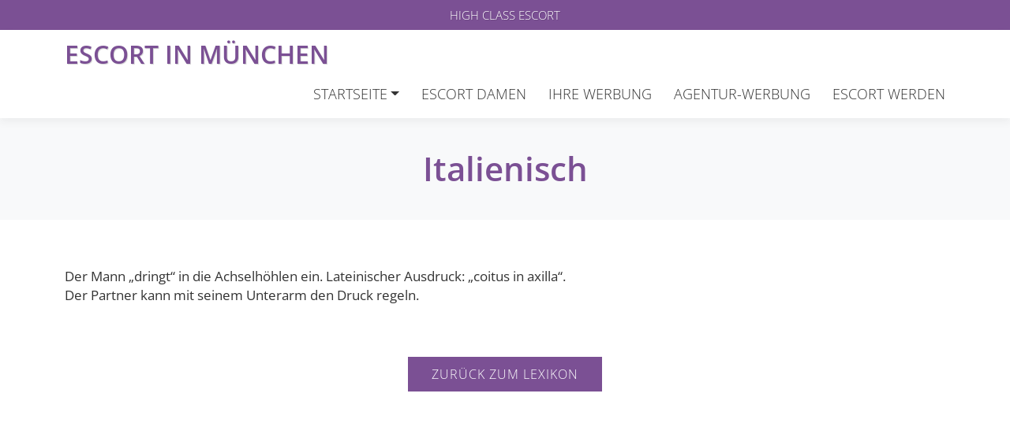

--- FILE ---
content_type: text/html; charset=UTF-8
request_url: https://www.escort-in-muenchen.de/erotik-lexikon/italienisch/
body_size: 9345
content:
<!DOCTYPE html>
<html lang="de">
<head>
	<meta charset="UTF-8">
	<meta http-equiv="X-UA-Compatible" content="IE=edge">
	<link rel="shortcut icon" href="https://www.escort-in-muenchen.de/wp-content/themes/actrice-escort/favicon.ico" type="image/x-icon">
	<meta name="viewport" content="width=device-width, initial-scale=1.0">
	<meta name='robots' content='index, follow, max-image-preview:large, max-snippet:-1, max-video-preview:-1' />

	<!-- This site is optimized with the Yoast SEO plugin v26.7 - https://yoast.com/wordpress/plugins/seo/ -->
	<title>Italienisch - Escort in München</title>
	<link rel="canonical" href="https://www.escort-in-muenchen.de/erotik-lexikon/italienisch/" />
	<meta property="og:locale" content="de_DE" />
	<meta property="og:type" content="article" />
	<meta property="og:title" content="Italienisch - Escort in München" />
	<meta property="og:description" content="Der Mann &#8222;dringt&#8220; in die Achselhöhlen ein. Lateinischer Ausdruck: &#8222;coitus in axilla&#8220;. Der Partner kann mit seinem Unterarm den Druck regeln." />
	<meta property="og:url" content="https://www.escort-in-muenchen.de/erotik-lexikon/italienisch/" />
	<meta property="og:site_name" content="Escort in München" />
	<meta name="twitter:card" content="summary_large_image" />
	<script type="application/ld+json" class="yoast-schema-graph">{"@context":"https://schema.org","@graph":[{"@type":"WebPage","@id":"https://www.escort-in-muenchen.de/erotik-lexikon/italienisch/","url":"https://www.escort-in-muenchen.de/erotik-lexikon/italienisch/","name":"Italienisch - Escort in München","isPartOf":{"@id":"https://www.escort-in-muenchen.de/#website"},"datePublished":"2019-11-13T11:43:35+00:00","breadcrumb":{"@id":"https://www.escort-in-muenchen.de/erotik-lexikon/italienisch/#breadcrumb"},"inLanguage":"de","potentialAction":[{"@type":"ReadAction","target":["https://www.escort-in-muenchen.de/erotik-lexikon/italienisch/"]}]},{"@type":"BreadcrumbList","@id":"https://www.escort-in-muenchen.de/erotik-lexikon/italienisch/#breadcrumb","itemListElement":[{"@type":"ListItem","position":1,"name":"Startseite","item":"https://www.escort-in-muenchen.de/"},{"@type":"ListItem","position":2,"name":"Italienisch"}]},{"@type":"WebSite","@id":"https://www.escort-in-muenchen.de/#website","url":"https://www.escort-in-muenchen.de/","name":"Escort in München","description":"High Class Escort","publisher":{"@id":"https://www.escort-in-muenchen.de/#organization"},"potentialAction":[{"@type":"SearchAction","target":{"@type":"EntryPoint","urlTemplate":"https://www.escort-in-muenchen.de/?s={search_term_string}"},"query-input":{"@type":"PropertyValueSpecification","valueRequired":true,"valueName":"search_term_string"}}],"inLanguage":"de"},{"@type":"Organization","@id":"https://www.escort-in-muenchen.de/#organization","name":"Escort Dresden","url":"https://www.escort-in-muenchen.de/","logo":{"@type":"ImageObject","inLanguage":"de","@id":"https://www.escort-in-muenchen.de/#/schema/logo/image/","url":"","contentUrl":"","caption":"Escort Dresden"},"image":{"@id":"https://www.escort-in-muenchen.de/#/schema/logo/image/"}}]}</script>
	<!-- / Yoast SEO plugin. -->


<link rel='dns-prefetch' href='//challenges.cloudflare.com' />
<link rel="alternate" type="application/rss+xml" title="Escort in München &raquo; Italienisch-Kommentar-Feed" href="https://www.escort-in-muenchen.de/erotik-lexikon/italienisch/feed/" />
<link rel="alternate" title="oEmbed (JSON)" type="application/json+oembed" href="https://www.escort-in-muenchen.de/wp-json/oembed/1.0/embed?url=https%3A%2F%2Fwww.escort-in-muenchen.de%2Ferotik-lexikon%2Fitalienisch%2F" />
<link rel="alternate" title="oEmbed (XML)" type="text/xml+oembed" href="https://www.escort-in-muenchen.de/wp-json/oembed/1.0/embed?url=https%3A%2F%2Fwww.escort-in-muenchen.de%2Ferotik-lexikon%2Fitalienisch%2F&#038;format=xml" />
<style id='wp-img-auto-sizes-contain-inline-css' type='text/css'>
img:is([sizes=auto i],[sizes^="auto," i]){contain-intrinsic-size:3000px 1500px}
/*# sourceURL=wp-img-auto-sizes-contain-inline-css */
</style>
<style id='wp-block-library-inline-css' type='text/css'>
:root{--wp-block-synced-color:#7a00df;--wp-block-synced-color--rgb:122,0,223;--wp-bound-block-color:var(--wp-block-synced-color);--wp-editor-canvas-background:#ddd;--wp-admin-theme-color:#007cba;--wp-admin-theme-color--rgb:0,124,186;--wp-admin-theme-color-darker-10:#006ba1;--wp-admin-theme-color-darker-10--rgb:0,107,160.5;--wp-admin-theme-color-darker-20:#005a87;--wp-admin-theme-color-darker-20--rgb:0,90,135;--wp-admin-border-width-focus:2px}@media (min-resolution:192dpi){:root{--wp-admin-border-width-focus:1.5px}}.wp-element-button{cursor:pointer}:root .has-very-light-gray-background-color{background-color:#eee}:root .has-very-dark-gray-background-color{background-color:#313131}:root .has-very-light-gray-color{color:#eee}:root .has-very-dark-gray-color{color:#313131}:root .has-vivid-green-cyan-to-vivid-cyan-blue-gradient-background{background:linear-gradient(135deg,#00d084,#0693e3)}:root .has-purple-crush-gradient-background{background:linear-gradient(135deg,#34e2e4,#4721fb 50%,#ab1dfe)}:root .has-hazy-dawn-gradient-background{background:linear-gradient(135deg,#faaca8,#dad0ec)}:root .has-subdued-olive-gradient-background{background:linear-gradient(135deg,#fafae1,#67a671)}:root .has-atomic-cream-gradient-background{background:linear-gradient(135deg,#fdd79a,#004a59)}:root .has-nightshade-gradient-background{background:linear-gradient(135deg,#330968,#31cdcf)}:root .has-midnight-gradient-background{background:linear-gradient(135deg,#020381,#2874fc)}:root{--wp--preset--font-size--normal:16px;--wp--preset--font-size--huge:42px}.has-regular-font-size{font-size:1em}.has-larger-font-size{font-size:2.625em}.has-normal-font-size{font-size:var(--wp--preset--font-size--normal)}.has-huge-font-size{font-size:var(--wp--preset--font-size--huge)}.has-text-align-center{text-align:center}.has-text-align-left{text-align:left}.has-text-align-right{text-align:right}.has-fit-text{white-space:nowrap!important}#end-resizable-editor-section{display:none}.aligncenter{clear:both}.items-justified-left{justify-content:flex-start}.items-justified-center{justify-content:center}.items-justified-right{justify-content:flex-end}.items-justified-space-between{justify-content:space-between}.screen-reader-text{border:0;clip-path:inset(50%);height:1px;margin:-1px;overflow:hidden;padding:0;position:absolute;width:1px;word-wrap:normal!important}.screen-reader-text:focus{background-color:#ddd;clip-path:none;color:#444;display:block;font-size:1em;height:auto;left:5px;line-height:normal;padding:15px 23px 14px;text-decoration:none;top:5px;width:auto;z-index:100000}html :where(.has-border-color){border-style:solid}html :where([style*=border-top-color]){border-top-style:solid}html :where([style*=border-right-color]){border-right-style:solid}html :where([style*=border-bottom-color]){border-bottom-style:solid}html :where([style*=border-left-color]){border-left-style:solid}html :where([style*=border-width]){border-style:solid}html :where([style*=border-top-width]){border-top-style:solid}html :where([style*=border-right-width]){border-right-style:solid}html :where([style*=border-bottom-width]){border-bottom-style:solid}html :where([style*=border-left-width]){border-left-style:solid}html :where(img[class*=wp-image-]){height:auto;max-width:100%}:where(figure){margin:0 0 1em}html :where(.is-position-sticky){--wp-admin--admin-bar--position-offset:var(--wp-admin--admin-bar--height,0px)}@media screen and (max-width:600px){html :where(.is-position-sticky){--wp-admin--admin-bar--position-offset:0px}}

/*# sourceURL=wp-block-library-inline-css */
</style><style id='global-styles-inline-css' type='text/css'>
:root{--wp--preset--aspect-ratio--square: 1;--wp--preset--aspect-ratio--4-3: 4/3;--wp--preset--aspect-ratio--3-4: 3/4;--wp--preset--aspect-ratio--3-2: 3/2;--wp--preset--aspect-ratio--2-3: 2/3;--wp--preset--aspect-ratio--16-9: 16/9;--wp--preset--aspect-ratio--9-16: 9/16;--wp--preset--color--black: #000000;--wp--preset--color--cyan-bluish-gray: #abb8c3;--wp--preset--color--white: #ffffff;--wp--preset--color--pale-pink: #f78da7;--wp--preset--color--vivid-red: #cf2e2e;--wp--preset--color--luminous-vivid-orange: #ff6900;--wp--preset--color--luminous-vivid-amber: #fcb900;--wp--preset--color--light-green-cyan: #7bdcb5;--wp--preset--color--vivid-green-cyan: #00d084;--wp--preset--color--pale-cyan-blue: #8ed1fc;--wp--preset--color--vivid-cyan-blue: #0693e3;--wp--preset--color--vivid-purple: #9b51e0;--wp--preset--gradient--vivid-cyan-blue-to-vivid-purple: linear-gradient(135deg,rgb(6,147,227) 0%,rgb(155,81,224) 100%);--wp--preset--gradient--light-green-cyan-to-vivid-green-cyan: linear-gradient(135deg,rgb(122,220,180) 0%,rgb(0,208,130) 100%);--wp--preset--gradient--luminous-vivid-amber-to-luminous-vivid-orange: linear-gradient(135deg,rgb(252,185,0) 0%,rgb(255,105,0) 100%);--wp--preset--gradient--luminous-vivid-orange-to-vivid-red: linear-gradient(135deg,rgb(255,105,0) 0%,rgb(207,46,46) 100%);--wp--preset--gradient--very-light-gray-to-cyan-bluish-gray: linear-gradient(135deg,rgb(238,238,238) 0%,rgb(169,184,195) 100%);--wp--preset--gradient--cool-to-warm-spectrum: linear-gradient(135deg,rgb(74,234,220) 0%,rgb(151,120,209) 20%,rgb(207,42,186) 40%,rgb(238,44,130) 60%,rgb(251,105,98) 80%,rgb(254,248,76) 100%);--wp--preset--gradient--blush-light-purple: linear-gradient(135deg,rgb(255,206,236) 0%,rgb(152,150,240) 100%);--wp--preset--gradient--blush-bordeaux: linear-gradient(135deg,rgb(254,205,165) 0%,rgb(254,45,45) 50%,rgb(107,0,62) 100%);--wp--preset--gradient--luminous-dusk: linear-gradient(135deg,rgb(255,203,112) 0%,rgb(199,81,192) 50%,rgb(65,88,208) 100%);--wp--preset--gradient--pale-ocean: linear-gradient(135deg,rgb(255,245,203) 0%,rgb(182,227,212) 50%,rgb(51,167,181) 100%);--wp--preset--gradient--electric-grass: linear-gradient(135deg,rgb(202,248,128) 0%,rgb(113,206,126) 100%);--wp--preset--gradient--midnight: linear-gradient(135deg,rgb(2,3,129) 0%,rgb(40,116,252) 100%);--wp--preset--font-size--small: 13px;--wp--preset--font-size--medium: 20px;--wp--preset--font-size--large: 36px;--wp--preset--font-size--x-large: 42px;--wp--preset--spacing--20: 0.44rem;--wp--preset--spacing--30: 0.67rem;--wp--preset--spacing--40: 1rem;--wp--preset--spacing--50: 1.5rem;--wp--preset--spacing--60: 2.25rem;--wp--preset--spacing--70: 3.38rem;--wp--preset--spacing--80: 5.06rem;--wp--preset--shadow--natural: 6px 6px 9px rgba(0, 0, 0, 0.2);--wp--preset--shadow--deep: 12px 12px 50px rgba(0, 0, 0, 0.4);--wp--preset--shadow--sharp: 6px 6px 0px rgba(0, 0, 0, 0.2);--wp--preset--shadow--outlined: 6px 6px 0px -3px rgb(255, 255, 255), 6px 6px rgb(0, 0, 0);--wp--preset--shadow--crisp: 6px 6px 0px rgb(0, 0, 0);}:where(.is-layout-flex){gap: 0.5em;}:where(.is-layout-grid){gap: 0.5em;}body .is-layout-flex{display: flex;}.is-layout-flex{flex-wrap: wrap;align-items: center;}.is-layout-flex > :is(*, div){margin: 0;}body .is-layout-grid{display: grid;}.is-layout-grid > :is(*, div){margin: 0;}:where(.wp-block-columns.is-layout-flex){gap: 2em;}:where(.wp-block-columns.is-layout-grid){gap: 2em;}:where(.wp-block-post-template.is-layout-flex){gap: 1.25em;}:where(.wp-block-post-template.is-layout-grid){gap: 1.25em;}.has-black-color{color: var(--wp--preset--color--black) !important;}.has-cyan-bluish-gray-color{color: var(--wp--preset--color--cyan-bluish-gray) !important;}.has-white-color{color: var(--wp--preset--color--white) !important;}.has-pale-pink-color{color: var(--wp--preset--color--pale-pink) !important;}.has-vivid-red-color{color: var(--wp--preset--color--vivid-red) !important;}.has-luminous-vivid-orange-color{color: var(--wp--preset--color--luminous-vivid-orange) !important;}.has-luminous-vivid-amber-color{color: var(--wp--preset--color--luminous-vivid-amber) !important;}.has-light-green-cyan-color{color: var(--wp--preset--color--light-green-cyan) !important;}.has-vivid-green-cyan-color{color: var(--wp--preset--color--vivid-green-cyan) !important;}.has-pale-cyan-blue-color{color: var(--wp--preset--color--pale-cyan-blue) !important;}.has-vivid-cyan-blue-color{color: var(--wp--preset--color--vivid-cyan-blue) !important;}.has-vivid-purple-color{color: var(--wp--preset--color--vivid-purple) !important;}.has-black-background-color{background-color: var(--wp--preset--color--black) !important;}.has-cyan-bluish-gray-background-color{background-color: var(--wp--preset--color--cyan-bluish-gray) !important;}.has-white-background-color{background-color: var(--wp--preset--color--white) !important;}.has-pale-pink-background-color{background-color: var(--wp--preset--color--pale-pink) !important;}.has-vivid-red-background-color{background-color: var(--wp--preset--color--vivid-red) !important;}.has-luminous-vivid-orange-background-color{background-color: var(--wp--preset--color--luminous-vivid-orange) !important;}.has-luminous-vivid-amber-background-color{background-color: var(--wp--preset--color--luminous-vivid-amber) !important;}.has-light-green-cyan-background-color{background-color: var(--wp--preset--color--light-green-cyan) !important;}.has-vivid-green-cyan-background-color{background-color: var(--wp--preset--color--vivid-green-cyan) !important;}.has-pale-cyan-blue-background-color{background-color: var(--wp--preset--color--pale-cyan-blue) !important;}.has-vivid-cyan-blue-background-color{background-color: var(--wp--preset--color--vivid-cyan-blue) !important;}.has-vivid-purple-background-color{background-color: var(--wp--preset--color--vivid-purple) !important;}.has-black-border-color{border-color: var(--wp--preset--color--black) !important;}.has-cyan-bluish-gray-border-color{border-color: var(--wp--preset--color--cyan-bluish-gray) !important;}.has-white-border-color{border-color: var(--wp--preset--color--white) !important;}.has-pale-pink-border-color{border-color: var(--wp--preset--color--pale-pink) !important;}.has-vivid-red-border-color{border-color: var(--wp--preset--color--vivid-red) !important;}.has-luminous-vivid-orange-border-color{border-color: var(--wp--preset--color--luminous-vivid-orange) !important;}.has-luminous-vivid-amber-border-color{border-color: var(--wp--preset--color--luminous-vivid-amber) !important;}.has-light-green-cyan-border-color{border-color: var(--wp--preset--color--light-green-cyan) !important;}.has-vivid-green-cyan-border-color{border-color: var(--wp--preset--color--vivid-green-cyan) !important;}.has-pale-cyan-blue-border-color{border-color: var(--wp--preset--color--pale-cyan-blue) !important;}.has-vivid-cyan-blue-border-color{border-color: var(--wp--preset--color--vivid-cyan-blue) !important;}.has-vivid-purple-border-color{border-color: var(--wp--preset--color--vivid-purple) !important;}.has-vivid-cyan-blue-to-vivid-purple-gradient-background{background: var(--wp--preset--gradient--vivid-cyan-blue-to-vivid-purple) !important;}.has-light-green-cyan-to-vivid-green-cyan-gradient-background{background: var(--wp--preset--gradient--light-green-cyan-to-vivid-green-cyan) !important;}.has-luminous-vivid-amber-to-luminous-vivid-orange-gradient-background{background: var(--wp--preset--gradient--luminous-vivid-amber-to-luminous-vivid-orange) !important;}.has-luminous-vivid-orange-to-vivid-red-gradient-background{background: var(--wp--preset--gradient--luminous-vivid-orange-to-vivid-red) !important;}.has-very-light-gray-to-cyan-bluish-gray-gradient-background{background: var(--wp--preset--gradient--very-light-gray-to-cyan-bluish-gray) !important;}.has-cool-to-warm-spectrum-gradient-background{background: var(--wp--preset--gradient--cool-to-warm-spectrum) !important;}.has-blush-light-purple-gradient-background{background: var(--wp--preset--gradient--blush-light-purple) !important;}.has-blush-bordeaux-gradient-background{background: var(--wp--preset--gradient--blush-bordeaux) !important;}.has-luminous-dusk-gradient-background{background: var(--wp--preset--gradient--luminous-dusk) !important;}.has-pale-ocean-gradient-background{background: var(--wp--preset--gradient--pale-ocean) !important;}.has-electric-grass-gradient-background{background: var(--wp--preset--gradient--electric-grass) !important;}.has-midnight-gradient-background{background: var(--wp--preset--gradient--midnight) !important;}.has-small-font-size{font-size: var(--wp--preset--font-size--small) !important;}.has-medium-font-size{font-size: var(--wp--preset--font-size--medium) !important;}.has-large-font-size{font-size: var(--wp--preset--font-size--large) !important;}.has-x-large-font-size{font-size: var(--wp--preset--font-size--x-large) !important;}
/*# sourceURL=global-styles-inline-css */
</style>

<style id='classic-theme-styles-inline-css' type='text/css'>
/*! This file is auto-generated */
.wp-block-button__link{color:#fff;background-color:#32373c;border-radius:9999px;box-shadow:none;text-decoration:none;padding:calc(.667em + 2px) calc(1.333em + 2px);font-size:1.125em}.wp-block-file__button{background:#32373c;color:#fff;text-decoration:none}
/*# sourceURL=/wp-includes/css/classic-themes.min.css */
</style>
<link rel='stylesheet' id='wp-bootstrap-blocks-styles-css' href='https://www.escort-in-muenchen.de/wp-content/plugins/wp-bootstrap-blocks/build/style-index.css' type='text/css' media='all' />
<link rel='stylesheet' id='contact-form-7-css' href='https://www.escort-in-muenchen.de/wp-content/plugins/contact-form-7/includes/css/styles.css' type='text/css' media='all' />
<link rel='stylesheet' id='bootstrap-css' href='https://www.escort-in-muenchen.de/wp-content/themes/actrice-escort/bootstrap/css/bootstrap.min.css' type='text/css' media='all' />
<link rel='stylesheet' id='fontawesome-css' href='https://www.escort-in-muenchen.de/wp-content/themes/actrice-escort/css/fontawesome.min.css' type='text/css' media='all' />
<link rel='stylesheet' id='style-css' href='https://www.escort-in-muenchen.de/wp-content/themes/actrice-escort/style.css' type='text/css' media='all' />
<link rel='stylesheet' id='fancybox-css' href='https://www.escort-in-muenchen.de/wp-content/plugins/easy-fancybox/fancybox/2.2.0/jquery.fancybox.min.css' type='text/css' media='screen' />
<link rel='stylesheet' id='borlabs-cookie-custom-css' href='https://www.escort-in-muenchen.de/wp-content/cache/borlabs-cookie/1/borlabs-cookie-1-de.css' type='text/css' media='all' />
<script type="text/javascript" src="https://www.escort-in-muenchen.de/wp-includes/js/jquery/jquery.min.js" id="jquery-core-js"></script>
<script data-no-optimize="1" data-no-minify="1" data-cfasync="false" type="text/javascript" src="https://www.escort-in-muenchen.de/wp-content/cache/borlabs-cookie/1/borlabs-cookie-config-de.json.js" id="borlabs-cookie-config-js"></script>
<script data-no-optimize="1" data-no-minify="1" data-cfasync="false" type="text/javascript" src="https://www.escort-in-muenchen.de/wp-content/plugins/borlabs-cookie/assets/javascript/borlabs-cookie-prioritize.min.js" id="borlabs-cookie-prioritize-js"></script>
<link rel="https://api.w.org/" href="https://www.escort-in-muenchen.de/wp-json/" /><script data-borlabs-cookie-script-blocker-ignore>
if ('0' === '1' && ('0' === '1' || '1' === '1')) {
    window['gtag_enable_tcf_support'] = true;
}
window.dataLayer = window.dataLayer || [];
if (typeof gtag !== 'function') {
    function gtag() {
        dataLayer.push(arguments);
    }
}
gtag('set', 'developer_id.dYjRjMm', true);
if ('0' === '1' || '1' === '1') {
    if (window.BorlabsCookieGoogleConsentModeDefaultSet !== true) {
        let getCookieValue = function (name) {
            return document.cookie.match('(^|;)\\s*' + name + '\\s*=\\s*([^;]+)')?.pop() || '';
        };
        let cookieValue = getCookieValue('borlabs-cookie-gcs');
        let consentsFromCookie = {};
        if (cookieValue !== '') {
            consentsFromCookie = JSON.parse(decodeURIComponent(cookieValue));
        }
        let defaultValues = {
            'ad_storage': 'denied',
            'ad_user_data': 'denied',
            'ad_personalization': 'denied',
            'analytics_storage': 'denied',
            'functionality_storage': 'denied',
            'personalization_storage': 'denied',
            'security_storage': 'denied',
            'wait_for_update': 500,
        };
        gtag('consent', 'default', { ...defaultValues, ...consentsFromCookie });
    }
    window.BorlabsCookieGoogleConsentModeDefaultSet = true;
    let borlabsCookieConsentChangeHandler = function () {
        window.dataLayer = window.dataLayer || [];
        if (typeof gtag !== 'function') { function gtag(){dataLayer.push(arguments);} }

        let getCookieValue = function (name) {
            return document.cookie.match('(^|;)\\s*' + name + '\\s*=\\s*([^;]+)')?.pop() || '';
        };
        let cookieValue = getCookieValue('borlabs-cookie-gcs');
        let consentsFromCookie = {};
        if (cookieValue !== '') {
            consentsFromCookie = JSON.parse(decodeURIComponent(cookieValue));
        }

        consentsFromCookie.analytics_storage = BorlabsCookie.Consents.hasConsent('google-analytics') ? 'granted' : 'denied';

        BorlabsCookie.CookieLibrary.setCookie(
            'borlabs-cookie-gcs',
            JSON.stringify(consentsFromCookie),
            BorlabsCookie.Settings.automaticCookieDomainAndPath.value ? '' : BorlabsCookie.Settings.cookieDomain.value,
            BorlabsCookie.Settings.cookiePath.value,
            BorlabsCookie.Cookie.getPluginCookie().expires,
            BorlabsCookie.Settings.cookieSecure.value,
            BorlabsCookie.Settings.cookieSameSite.value
        );
    }
    document.addEventListener('borlabs-cookie-consent-saved', borlabsCookieConsentChangeHandler);
    document.addEventListener('borlabs-cookie-handle-unblock', borlabsCookieConsentChangeHandler);
}
if ('0' === '1') {
    gtag("js", new Date());
    gtag("config", "G-471B1N1T2L", {"anonymize_ip": true});

    (function (w, d, s, i) {
        var f = d.getElementsByTagName(s)[0],
            j = d.createElement(s);
        j.async = true;
        j.src =
            "https://www.googletagmanager.com/gtag/js?id=" + i;
        f.parentNode.insertBefore(j, f);
    })(window, document, "script", "G-471B1N1T2L");
}
</script></head>
<body ontouchstart="" class="wp-singular dictionary-template-default single single-dictionary postid-1529 wp-theme-actrice-escort">
	<noscript>
    	<div class="alert alert-warning">
    	    <a href="#" class="close" data-dismiss="alert">&times;</a>
    	    Um den vollen Funktionsumfang dieser Webseite zu erfahren, benötigen Sie JavaScript. Hier finden Sie die <a target="_blank" href="https://www.enable-javascript.com/de/">Anleitung wie Sie JavaScript in Ihrem Browser einschalten</a>.    	</div>
	</noscript>
    <div class="scrollToTop"><i class="fas fa-angle-up"></i></div>
    <div class="page-wrapper">
    			<div class="header-top text-center">
			<span><p>High Class Escort</p>
</span>
		</div>
		    	<!-- header-container - Anfang -->
		<header id="masthead" class="site-header header-contained is-sticky no-scroll no-t h-on-top" role="banner">
			<div class="followWrap" style="height: 62px;">
				<div class="container">
					<div class="site-branding">
						<div class="site-brand-inner site-image-logo">
														<h1><a href="https://www.escort-in-muenchen.de/" title="Escort in München" rel="home">Escort in München</a></h1>
													</div>
					</div>
					<div class="header-right-wrapper">
						<a href="#0" id="nav-toggle">Menü<span></span></a>
						<nav id="site-navigation" class="main-navigation" role="navigation">
							<ul id="menu-hauptmenue" class="nav-menu"><li itemscope="itemscope" itemtype="https://www.schema.org/SiteNavigationElement" id="menu-item-49" class="menu-item menu-item-type-post_type menu-item-object-page menu-item-home menu-item-has-children dropdown menu-item-49 nav-item"><a title="Startseite" href="https://www.escort-in-muenchen.de/" data-hover="dropdown" aria-haspopup="true" aria-expanded="false" class="dropdown-toggle nav-link" id="menu-item-dropdown-49">Startseite</a>
<ul class="sub-menu" aria-labelledby="menu-item-dropdown-49" role="menu">
	<li itemscope="itemscope" itemtype="https://www.schema.org/SiteNavigationElement" id="menu-item-2000" class="menu-item menu-item-type-post_type menu-item-object-page menu-item-2000 nav-item"><a title="Erotik Lexikon" href="https://www.escort-in-muenchen.de/erotik-lexikon/" class="dropdown-item">Erotik Lexikon</a></li>
	<li itemscope="itemscope" itemtype="https://www.schema.org/SiteNavigationElement" id="menu-item-2012" class="menu-item menu-item-type-post_type menu-item-object-page menu-item-2012 nav-item"><a title="Kontakt" href="https://www.escort-in-muenchen.de/kontakt/" class="dropdown-item">Kontakt</a></li>
</ul>
</li>
<li itemscope="itemscope" itemtype="https://www.schema.org/SiteNavigationElement" id="menu-item-289" class="menu-item menu-item-type-post_type menu-item-object-page menu-item-289 nav-item"><a title="Escort Damen" href="https://www.escort-in-muenchen.de/escort-damen/" class="nav-link">Escort Damen</a></li>
<li itemscope="itemscope" itemtype="https://www.schema.org/SiteNavigationElement" id="menu-item-357" class="menu-item menu-item-type-post_type menu-item-object-page menu-item-357 nav-item"><a title="Ihre Werbung" href="https://www.escort-in-muenchen.de/werbung/" class="nav-link">Ihre Werbung</a></li>
<li itemscope="itemscope" itemtype="https://www.schema.org/SiteNavigationElement" id="menu-item-293" class="menu-item menu-item-type-post_type menu-item-object-page menu-item-293 nav-item"><a title="Agentur-Werbung" href="https://www.escort-in-muenchen.de/agentur-werbung/" class="nav-link">Agentur-Werbung</a></li>
<li itemscope="itemscope" itemtype="https://www.schema.org/SiteNavigationElement" id="menu-item-1155" class="menu-item menu-item-type-custom menu-item-object-custom menu-item-1155 nav-item"><a title="Escort werden" target="_blank" href="https://www.actrice-escort.de/escort-werden/" class="nav-link">Escort werden</a></li>
</ul>						</nav>
					</div>
				</div>
			</div>
			<div class="clearfix"></div>
		</header>
		<!-- header-container - Ende -->		<div class="container-fluid bg-light">
			<div class="row">
				<div class="col">
					<div class="page-format-title text-center">
						<h1>Italienisch</h1>
					</div>
				</div>
			</div>
		</div>
		<!-- Sektion - Lexikon - Anfang -->
		<section id="italienisch" class="sektion dictionary-page">
			<div class="container">
				<div class="row">
					<div class="col">
						<p>Der Mann &#8222;dringt&#8220; in die Achselhöhlen ein. Lateinischer Ausdruck: &#8222;coitus in axilla&#8220;.<br />
Der Partner kann mit seinem Unterarm den Druck regeln.</p>
					</div>
				</div>
								<div class="row">
					<div class="col-12">
						<div class="wp-bootstrap-blocks-button dictionary-btn text-center">
       						<a class="btn btn-primary" href="https://www.escort-in-muenchen.de/erotik-lexikon/">Zurück zum Lexikon</a>
       					</div>
					</div>
				</div>
							</div>
		</section>
		<!-- Sektion - Lexikon - Ende -->

			
			
			<!-- Sektion - Footer - Anfang -->
			<footer id="footer" class="footer">
				<div class="second-footer">
					<div class="container">
						<div class="row justify-content-center">
							<div class="col-lg-3 col-md-6 col-sm-6 col-12">
								<div class="footer-content">
									<section id="nav_menu-2" class="widget widget_nav_menu"><h5 class="widget-title text-center">Websites inkl. Sedcards</h5><div class="menu-footer-menue-1-container"><ul id="menu-footer-menue-1" class="menu"><li id="menu-item-1031" class="menu-item menu-item-type-custom menu-item-object-custom menu-item-1031"><a target="_blank" href="https://www.escortmedia.de/">Werbeplattform: Escort Media</a></li>
<li id="menu-item-1030" class="menu-item menu-item-type-custom menu-item-object-custom menu-item-1030"><a target="_blank" href="https://www.escortdamen.org/">Werbeplattform: Escort Damen</a></li>
<li id="menu-item-2198" class="menu-item menu-item-type-custom menu-item-object-custom menu-item-2198"><a target="_blank" href="https://www.nova-escort.de/">Werbeplattform: Nova Escort</a></li>
</ul></div></section>        						</div>
							</div>
							<div class="col-lg-3 col-md-6 col-sm-6 col-12">
								<div class="footer-content">
									<section id="nav_menu-3" class="widget widget_nav_menu"><h5 class="widget-title text-center">Landing-Pages</h5><div class="menu-footer-menue-2-container"><ul id="menu-footer-menue-2" class="menu"><li id="menu-item-1032" class="menu-item menu-item-type-custom menu-item-object-custom menu-item-1032"><a target="_blank" href="https://www.actrice-escort-frankfurt.de/">Escort Frankfurt</a></li>
<li id="menu-item-1033" class="menu-item menu-item-type-custom menu-item-object-custom menu-item-1033"><a target="_blank" href="https://www.actrice-escort-ulm.de/">Escort Ulm</a></li>
</ul></div></section>        						</div>
							</div>
							<div class="col-lg-3 col-md-6 col-sm-6 col-12">
								<div class="footer-content">
									<section id="text-2" class="widget widget_text"><h5 class="widget-title text-center">Geschäftszeiten</h5>			<div class="textwidget"><p>MO &#8211; FR: 11:00 &#8211; 20:00<br />
SA &#8211; SO: 12:00 &#8211; 16:00</p>
</div>
		</section>        						</div>
							</div>
							<div class="col-lg-3 col-md-6 col-sm-6 col-12">
								<div class="footer-content">
									<section id="nav_menu-4" class="widget widget_nav_menu"><h5 class="widget-title text-center">Actrice Consulting</h5><div class="menu-actrice-consulting-container"><ul id="menu-actrice-consulting" class="menu"><li id="menu-item-1034" class="menu-item menu-item-type-custom menu-item-object-custom menu-item-1034"><a target="_blank" href="https://www.actrice-consulting.de/">Website</a></li>
<li id="menu-item-1035" class="menu-item menu-item-type-custom menu-item-object-custom menu-item-1035"><a href="tel:+491777052631">+49 177 7052631</a></li>
</ul></div></section>        						</div>
							</div>
						</div>
					</div>
				</div>
				<div class="sub-footer">
					<div class="container">
						<div class="row">
							<div class="col-md-6">
								<p><a title="Actrice Consulting" href="https://www.escort-in-muenchen.de/">&copy; 2019 - 2026 Actrice Consulting</a></p>
							</div>
							<div class="col-md-6">
								<ul id="menu-rechtliches-menue" class="sub-footer-menu"><li id="menu-item-99" class="menu-item menu-item-type-post_type menu-item-object-page menu-item-99"><a href="https://www.escort-in-muenchen.de/impressum/">Impressum</a></li>
<li id="menu-item-98" class="menu-item menu-item-type-post_type menu-item-object-page menu-item-privacy-policy menu-item-98"><a rel="privacy-policy" href="https://www.escort-in-muenchen.de/datenschutz/">Datenschutz</a></li>
<li id="menu-item-1156" class="menu-item menu-item-type-post_type menu-item-object-page menu-item-1156"><a href="https://www.escort-in-muenchen.de/kontakt/">Kontakt</a></li>
</ul>							</div>
						</div>
					</div>
				</div>
			</footer>
			<!-- Sektion - Footer - Ende -->
		</div>
	<script type="speculationrules">
{"prefetch":[{"source":"document","where":{"and":[{"href_matches":"/*"},{"not":{"href_matches":["/wp-*.php","/wp-admin/*","/wp-content/uploads/*","/wp-content/*","/wp-content/plugins/*","/wp-content/themes/actrice-escort/*","/*\\?(.+)"]}},{"not":{"selector_matches":"a[rel~=\"nofollow\"]"}},{"not":{"selector_matches":".no-prefetch, .no-prefetch a"}}]},"eagerness":"conservative"}]}
</script>
<script type="module" src="https://www.escort-in-muenchen.de/wp-content/plugins/borlabs-cookie/assets/javascript/borlabs-cookie.min.js?ver=3.3.23" id="borlabs-cookie-core-js-module" data-cfasync="false" data-no-minify="1" data-no-optimize="1"></script>
<!--googleoff: all--><div data-nosnippet data-borlabs-cookie-consent-required='true' id='BorlabsCookieBox'></div><div id='BorlabsCookieWidget' class='brlbs-cmpnt-container'></div><!--googleon: all--><script type="text/javascript" src="https://www.escort-in-muenchen.de/wp-includes/js/dist/hooks.min.js" id="wp-hooks-js"></script>
<script type="text/javascript" src="https://www.escort-in-muenchen.de/wp-includes/js/dist/i18n.min.js" id="wp-i18n-js"></script>
<script type="text/javascript" id="wp-i18n-js-after">
/* <![CDATA[ */
wp.i18n.setLocaleData( { 'text direction\u0004ltr': [ 'ltr' ] } );
//# sourceURL=wp-i18n-js-after
/* ]]> */
</script>
<script type="text/javascript" src="https://www.escort-in-muenchen.de/wp-content/plugins/contact-form-7/includes/swv/js/index.js" id="swv-js"></script>
<script type="text/javascript" id="contact-form-7-js-translations">
/* <![CDATA[ */
( function( domain, translations ) {
	var localeData = translations.locale_data[ domain ] || translations.locale_data.messages;
	localeData[""].domain = domain;
	wp.i18n.setLocaleData( localeData, domain );
} )( "contact-form-7", {"translation-revision-date":"2025-10-26 03:28:49+0000","generator":"GlotPress\/4.0.3","domain":"messages","locale_data":{"messages":{"":{"domain":"messages","plural-forms":"nplurals=2; plural=n != 1;","lang":"de"},"This contact form is placed in the wrong place.":["Dieses Kontaktformular wurde an der falschen Stelle platziert."],"Error:":["Fehler:"]}},"comment":{"reference":"includes\/js\/index.js"}} );
//# sourceURL=contact-form-7-js-translations
/* ]]> */
</script>
<script type="text/javascript" id="contact-form-7-js-before">
/* <![CDATA[ */
var wpcf7 = {
    "api": {
        "root": "https:\/\/www.escort-in-muenchen.de\/wp-json\/",
        "namespace": "contact-form-7\/v1"
    },
    "cached": 1
};
//# sourceURL=contact-form-7-js-before
/* ]]> */
</script>
<script type="text/javascript" src="https://www.escort-in-muenchen.de/wp-content/plugins/contact-form-7/includes/js/index.js" id="contact-form-7-js"></script>
<script type="text/javascript" src="https://challenges.cloudflare.com/turnstile/v0/api.js" id="cloudflare-turnstile-js" data-wp-strategy="async"></script>
<script type="text/javascript" id="cloudflare-turnstile-js-after">
/* <![CDATA[ */
document.addEventListener( 'wpcf7submit', e => turnstile.reset() );
//# sourceURL=cloudflare-turnstile-js-after
/* ]]> */
</script>
<script type="text/javascript" src="https://www.escort-in-muenchen.de/wp-content/themes/actrice-escort/bootstrap/js/bootstrap.bundle.min.js" id="bootstrap-js"></script>
<script type="text/javascript" src="https://www.escort-in-muenchen.de/wp-content/themes/actrice-escort/js/custom.min.js" id="custom-js"></script>
<script type="text/javascript" src="https://www.escort-in-muenchen.de/wp-content/plugins/easy-fancybox/vendor/purify.min.js" id="fancybox-purify-js"></script>
<script type="text/javascript" id="jquery-fancybox-js-extra">
/* <![CDATA[ */
var efb_i18n = {"close":"Close","next":"Next","prev":"Previous","startSlideshow":"Start slideshow","toggleSize":"Toggle size"};
//# sourceURL=jquery-fancybox-js-extra
/* ]]> */
</script>
<script type="text/javascript" src="https://www.escort-in-muenchen.de/wp-content/plugins/easy-fancybox/fancybox/2.2.0/jquery.fancybox.min.js" id="jquery-fancybox-js"></script>
<script type="text/javascript" id="jquery-fancybox-js-after">
/* <![CDATA[ */
var fb_timeout,fb_opts={"autoScale":true,"showCloseButton":true,"width":560,"height":340,"margin":20,"pixelRatio":1,"padding":0,"centerOnScroll":false,"enableEscapeButton":true,"speedIn":300,"speedOut":300,"closeBtn":true,"openSpeed":300,"closeSpeed":300,"overlayShow":true,"hideOnOverlayClick":true,"overlayOpacity":0.2,"minViewportWidth":320,"minVpHeight":320,"disableCoreLightbox":true,"enableBlockControls":true,"fancybox_openBlockControls":true,"minVpWidth":320,"prevSpeed":250,"nextSpeed":250,"helpers":{"overlay":{"css":{"background":"rgba(0, 0, 0, 0.8)"}}}},
easy_fancybox_handler=easy_fancybox_handler||function(){
jQuery([".nolightbox","a.wp-block-file__button","a.pin-it-button","a[href*='pinterest.com\/pin\/create']","a[href*='facebook.com\/share']","a[href*='twitter.com\/share']"].join(',')).addClass('nofancybox');
jQuery('a.fancybox-close').on('click',function(e){e.preventDefault();jQuery.fancybox.close()});
/* IMG */
						var unlinkedImageBlocks=jQuery(".wp-block-image > img:not(.nofancybox,figure.nofancybox>img)");
						unlinkedImageBlocks.wrap(function() {
							var href = jQuery( this ).attr( "src" );
							return "<a href='" + href + "'></a>";
						});
var fb_IMG_select=jQuery('a[href*=".jpg" i]:not(.nofancybox,li.nofancybox>a,figure.nofancybox>a),area[href*=".jpg" i]:not(.nofancybox),a[href*=".png" i]:not(.nofancybox,li.nofancybox>a,figure.nofancybox>a),area[href*=".png" i]:not(.nofancybox),a[href*=".webp" i]:not(.nofancybox,li.nofancybox>a,figure.nofancybox>a),area[href*=".webp" i]:not(.nofancybox),a[href*=".jpeg" i]:not(.nofancybox,li.nofancybox>a,figure.nofancybox>a),area[href*=".jpeg" i]:not(.nofancybox)');
fb_IMG_select.addClass('fancybox image').attr('data-fancybox-group','gallery');
jQuery('a.fancybox,area.fancybox,.fancybox>a').fancybox(jQuery.extend(true,{},fb_opts,{"transition":"elastic","transitionIn":"elastic","openEasing":"linear","transitionOut":"elastic","closeEasing":"linear","opacity":false,"hideOnContentClick":false,"titleShow":true,"titleFromAlt":true,"showNavArrows":true,"enableKeyboardNav":true,"cyclic":false,"mouseWheel":true,"changeSpeed":250,"changeFade":300,"openEffect":"elastic","closeEffect":"elastic","closeClick":false,"arrows":true,"loop":false,"helpers":{"title":{"type":"over"}},"beforeShow":function(){var alt=DOMPurify.sanitize(this.element.find('img').attr('alt'));this.inner.find('img').attr('alt',alt);this.title=DOMPurify.sanitize(this.title)||alt;}}));};
jQuery(easy_fancybox_handler);jQuery(document).on('post-load',easy_fancybox_handler);

//# sourceURL=jquery-fancybox-js-after
/* ]]> */
</script>
<script type="text/javascript" src="https://www.escort-in-muenchen.de/wp-content/plugins/easy-fancybox/vendor/jquery.mousewheel.min.js" id="jquery-mousewheel-js"></script>
</body>
</html>
<!--
Performance optimized by W3 Total Cache. Learn more: https://www.boldgrid.com/w3-total-cache/?utm_source=w3tc&utm_medium=footer_comment&utm_campaign=free_plugin

Object Caching 0/399 objects using Redis
Page Caching using Disk: Enhanced 
Lazy Loading
Database Caching using Redis

Served from: www.escort-in-muenchen.de @ 2026-01-23 22:31:37 by W3 Total Cache
-->